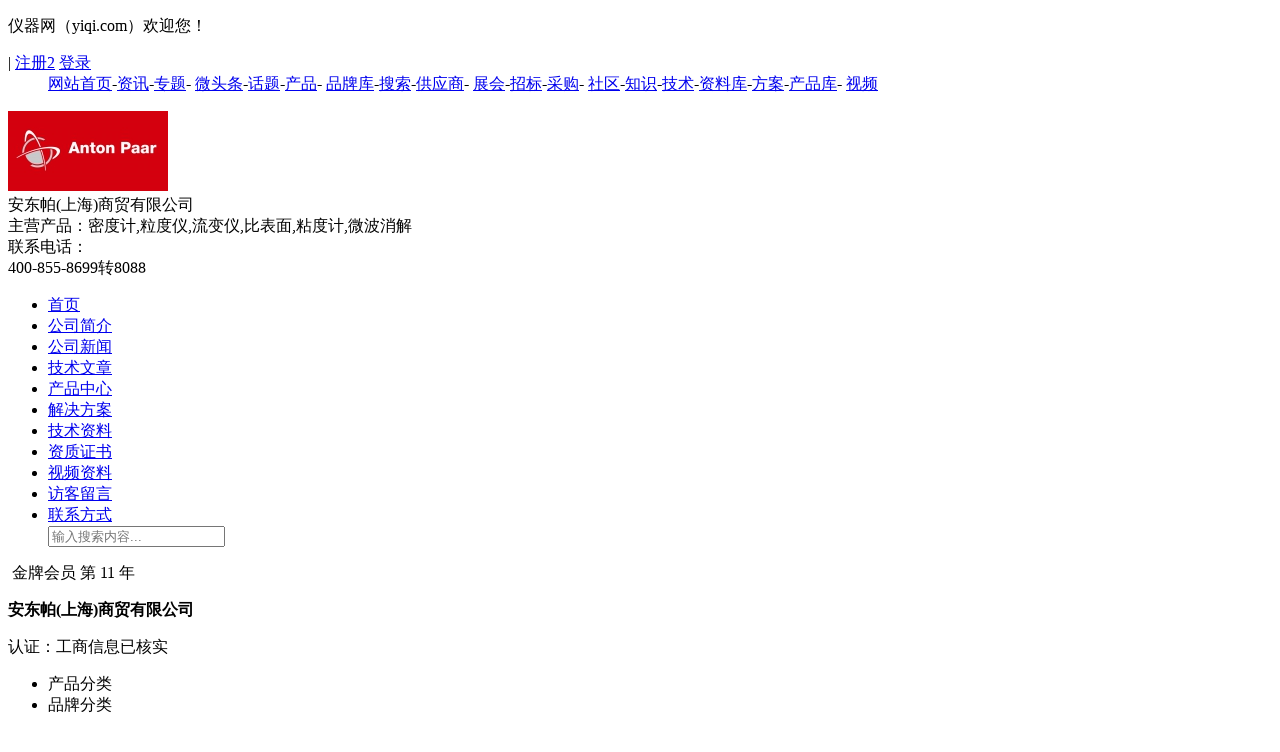

--- FILE ---
content_type: text/html; charset=utf-8
request_url: https://www.yiqi.com/zt2911/
body_size: 9137
content:
<!DOCTYPE html>
<html>
<head>
<meta charset="utf-8">
<meta name="applicable-device" content="pc">
<meta name="renderer" content="webkit">
<meta http-equiv="X-UA-Compatible" content="IE=edge,chrome=1">
<title>动态剪切流变仪_微波反应平台_落球式粘度计-安东帕</title>
<meta name="keywords" content="动态剪切流变仪，微波反应平台，落球式粘度计"/>
<meta name="description" content="安东帕是密度,浓度,二氧化碳和流变测量的技术引领者,仪器涵盖动态剪切流变仪,微波反应平台,落球式粘度计等.公司致力于为客户提供完善迅捷的本地化服务."/>
<meta name="mobile-agent" content="format=html5; url=https://m.yiqi.com/zt2911/">
<meta name="mobile-agent" content="format=xhtml;url=https://m.yiqi.com/zt2911/">
<link rel="alternate" media="only screen and (max-width: 640px)" href="https://m.yiqi.com/zt2911/">
<link rel="canonical" href="https://www.yiqi.com/zt2911/"/>
<link href="/static/index/css/exhibition/txt.wav.css" rel="stylesheet" type="text/css">
<link href="/static/index/css/exhibition/common.css" rel="stylesheet" type="text/css">
<link href="/static/index/css/exhibition/base.css?v=25052601" rel="stylesheet" type="text/css" />
<link type="text/css" href="/static/index/css/exhibition/red.css" rel="stylesheet">
<link href="/static/common/css/boxyalert.css" rel="stylesheet" type="text/css">
<link href="/static/uc_center/css/boxy.css" rel="stylesheet" type="text/css" />
<link rel="shortcut icon" href="/static/img/logotitle.ico">
<script type="text/javascript" src="/static/common/js/jquery_1.4.2.min.js"></script>
<script type="text/javascript" src="/static/common/js/jquery.boxy.js"></script>
<script type="text/javascript" src="/static/common/js/stat_old.js"></script>
</head>
<body>
<link href="/static/common/css/common.css" rel="stylesheet" type="text/css" />
<div class="header">
<dl class="wid1200">
<dt class="head_left">
<p class="left_text">仪器网（yiqi.com）欢迎您！</p><span>|</span>
<span id="loginShowName">
<a class="register_btn" href="/login/reg_new_one.html" rel="nofollow">注册2</a>
<a class="logon_btn" href="/login.html" rel="nofollow">登录</a>
</span>
</dt>
<dd class="head_right">
<a href="/" target="_blank">网站首页</a>-<a href="/news/" target="_blank">资讯</a>-<a href="/news/special.html" target="_blank">专题</a>-
<a href="/news/wtt.html" target="_blank">微头条</a>-<a href="/news/topic.html" target="_blank">话题</a>-<a href="/product/" target="_blank">产品</a>-
<a href="/pinpai/" target="_blank">品牌库</a>-<a href="/search/" target="_blank">搜索</a>-<a href="/company/" target="_blank">供应商</a>-
<a href="/expo/" target="_blank">展会</a>-<a href="/bidding/" target="_blank">招标</a>-<a href="/bidding/clue.html" target="_blank">采购</a>-
<a href="/community/" target="_blank">社区</a>-<a href="/knowledge/" target="_blank">知识</a>-<a href="/technews/" target="_blank">技术</a>-<a href="/doc/" target="_blank">资料库</a>-<a href="/solution/" target="_blank">方案</a>-<a href="/shangpin/" target="_blank">产品库</a>-
<a href="/login/video.html" target="_blank">视频</a>
</dd>
</dl>
</div>
<script type="text/javascript">function getCookie(cname){var name =cname + "=";var ca =document.cookie.split(';');for(var i=0;i<ca.length;i++) {var c =ca[i].trim();if (c.indexOf(name)==0) {return c.substring(name.length,c.length);}
}
return "";}
var loginPhone =getCookie('phone');var loginEmail =getCookie('email');var userAvatar =getCookie('userAvatar');if (userAvatar) {userAvatar =decodeURIComponent(userAvatar);}
if (loginPhone) {$('#loginShowName').html('<a class="" href="/login.html" rel="nofollow"><img class="user_img" src="'+userAvatar+'" width="24" height="24" />'+loginPhone+'</a><a class="log_out" href="/login/logout.html">安全退出</a>');} else if(loginEmail) {$('#loginShowName').html('<a class="" href="/login.html" rel="nofollow"><img class="user_img" src="'+userAvatar+'" width="24" height="24" />'+decodeURIComponent(loginEmail)+'</a><a class="log_out" href="/login/logout.html">安全退出</a>');} else {$('#loginShowName').html('<a class="register_btn" href="/login/reg_new_one.html" rel="nofollow">注册</a><a class="logon_btn" href="/login.html" rel="nofollow">登录</a>');}
</script>
<div class="head_btm">
<div class="wid1200">
<a class="logo" href="/zt2911/">
<img src="https://www.1718cdn.com/yiqi2/uploads/20250620/2911-175202-1084451008.jpg" width="160" height="80" />
</a>
<div class="comptext">
<div class="topH1bdiv">安东帕(上海)商贸有限公司</div>
<span class="textTopc">主营产品：密度计,粒度仪,流变仪,比表面,粘度计,微波消解</span>
</div>
<div class="phone">
<div class="phone_text">联系电话：</div>
<div class="phone_num">400-855-8699转8088</div>
</div>
</div>
</div>
<div class="navBox">
<ul class="wid1200">
<li class="cur"><a href="/zt2911/">首页</a></li>
<li><a href="/zt2911/list01.html">公司简介</a></li>
<li><a href="/zt2911/list02.html">公司新闻</a></li>
<li><a href="/zt2911/list25.html">技术文章</a></li>
<li><a href="/zt2911/list03.html">产品中心</a></li>
<li><a href="/zt2911/list04.html">解决方案</a></li>
<li><a href="/zt2911/list06.html">技术资料</a></li>
<li><a href="/zt2911/list05.html">资质证书</a></li>
<li><a href="/login/video.html?next=member/2911 " target="_blank">视频资料</a></li>
<li><a href="/zt2911/list12.html">访客留言</a></li>
<li><a href="/zt2911/list13.html">联系方式</a></li>
<i class="search_white"></i>
<div class="search_hide">
<form action="/zt2911/list03.html" id="SearchForm">
<input class="input_text" type="text" name="keywords" placeholder="输入搜索内容..." value="" />
<a class="search_grey input_submit" href="javascript:;"></a>
</form>
</div>
</ul>
</div>
<div class="wid1200">
<div class="banner" id="slideBox1" style="display: none;"></div>
</div>
<div class="main nobo">
<dl class="manu">
<dt class="medals mgb10">
<div class="medalstit fw magbot">
<img src="/static/common/img/ico_gold.gif" width="30" height="30" alt="">
金牌会员&nbsp;第 11 年
</div>
<div class="medalsx">
<p class="strongNamec"><strong>安东帕(上海)商贸有限公司</strong></p>
认证：工商信息已核实<br>
</div>
</dt>
<ul class="release f18">
<li class="cur">产品分类</li>
<li>品牌分类</li>
</ul>
<ul class="f16 f161 mgb10">
<li>
<a href="/zt2911/sort_42922.html" class="lia"><i class="sq"></i>X射线仪器</a>
<div class="nava">
</div>
</li>
<li>
<a href="/zt2911/sort_42923.html" class="lia"><i class="sq"></i>光谱仪器</a>
<div class="nava">
<a class="aliHeight" href="/zt2911/sort_85938.html">红外光谱仪</a>
</div>
</li>
<li>
<a href="/zt2911/sort_42924.html" class="lia"><i class="sq"></i>制样/消解设备</a>
<div class="nava">
</div>
</li>
<li>
<a href="/zt2911/sort_42925.html" class="lia"><i class="sq"></i>分离/萃取设备</a>
<div class="nava">
</div>
</li>
<li>
<a href="/zt2911/sort_42926.html" class="lia"><i class="sq"></i>合成/反应设备</a>
<div class="nava">
</div>
</li>
<li>
<a href="/zt2911/sort_42928.html" class="lia"><i class="sq"></i>试验机</a>
<div class="nava">
</div>
</li>
<li>
<a href="/zt2911/sort_42929.html" class="lia"><i class="sq"></i>热分析仪器</a>
<div class="nava">
</div>
</li>
<li>
<a href="/zt2911/sort_42930.html" class="lia"><i class="sq"></i>流变仪/粘度计</a>
<div class="nava">
</div>
</li>
<li>
<a href="/zt2911/sort_42931.html" class="lia"><i class="sq"></i>表界面物性测试仪器</a>
<div class="nava">
</div>
</li>
<li>
<a href="/zt2911/sort_42932.html" class="lia"><i class="sq"></i>颗粒/粉末分析仪器</a>
<div class="nava">
</div>
</li>
<li>
<a href="/zt2911/sort_42933.html" class="lia"><i class="sq"></i>电子光学仪器</a>
<div class="nava">
</div>
</li>
<li>
<a href="/zt2911/sort_42934.html" class="lia"><i class="sq"></i>光学测量仪器</a>
<div class="nava">
</div>
</li>
<li>
<a href="/zt2911/sort_42935.html" class="lia"><i class="sq"></i>温度计量仪器</a>
<div class="nava">
</div>
</li>
<li>
<a href="/zt2911/sort_42936.html" class="lia"><i class="sq"></i>水质分析仪器</a>
<div class="nava">
</div>
</li>
<li>
<a href="/zt2911/sort_42937.html" class="lia"><i class="sq"></i>气体检测仪器</a>
<div class="nava">
</div>
</li>
<li>
<a href="/zt2911/sort_42938.html" class="lia"><i class="sq"></i>石油行业专用仪器</a>
<div class="nava">
</div>
</li>
<li>
<a href="/zt2911/sort_42939.html" class="lia"><i class="sq"></i>农业食品专用仪器</a>
<div class="nava">
</div>
</li>
<li>
<a href="/zt2911/sort_42940.html" class="lia"><i class="sq"></i>硬度计/密度计</a>
<div class="nava">
</div>
</li>
<li>
<a href="/zt2911/sort_42942.html" class="lia"><i class="sq"></i>电化学仪器</a>
<div class="nava">
</div>
</li>
<li>
<a href="/zt2911/sort_45411.html" class="lia"><i class="sq"></i>蒸汽吸附</a>
<div class="nava">
</div>
</li>
<li>
<a href="/zt2911/sort_54337.html" class="lia"><i class="sq"></i>物性测试仪器及设备</a>
<div class="nava">
<a class="aliHeight" href="/zt2911/sort_54338.html"> 表界面物性测试</a>
</div>
</li>
<li>
<a href="/zt2911/sort_57464.html" class="lia"><i class="sq"></i>多参数测量系统</a>
<div class="nava">
</div>
</li>
<li>
<a href="/zt2911/sort_85939.html" class="lia"><i class="sq"></i>红外光谱仪</a>
<div class="nava">
</div>
</li>
<li>
<a href="/zt2911/sort_88199.html" class="lia"><i class="sq"></i>转矩流变仪</a>
<div class="nava">
</div>
</li>
<li>
<a href="/zt2911/sort_88200.html" class="lia"><i class="sq"></i>挤出机</a>
<div class="nava">
</div>
</li>
<li>
<a href="/zt2911/sort_88201.html" class="lia"><i class="sq"></i>水分测定仪</a>
<div class="nava">
</div>
</li>
<li>
<a href="/zt2911/sort_88202.html" class="lia"><i class="sq"></i>研磨机 </a>
<div class="nava">
</div>
</li>
<li>
<a href="/zt2911/sort_88203.html" class="lia"><i class="sq"></i>水分测定仪</a>
<div class="nava">
</div>
</li>
<li>
<a href="/zt2911/sort_88213.html" class="lia"><i class="sq"></i>食品品质及安全测量仪</a>
<div class="nava">
</div>
</li>
<li>
<a href="/zt2911/sort_88216.html" class="lia"><i class="sq"></i>食品品质及安全测量仪</a>
<div class="nava">
</div>
</li>
</ul>
<ul class="f16 f16_1 mgb10">
<li>
<a href="#none" class="lia liaa">（ 德国）安东帕布拉本德</a>
<div class="nava nava1 f14">
<a href="/zt2911/brand_31437.html" class="aImglogo" rel="nofollow">
<img src="https://yiqi-oss.oss-cn-hangzhou.aliyuncs.com/aliyun/Manage/2024-01-05/20240105-1473619967.jpg" width="100%" height="100%" alt="（ 德国）安东帕布拉本德"></a>
<a class="nameDivc" href="/zt2911/brand_31437.html">（ 德国）安东帕布拉本德</a>
</div>
</li>
<li>
<a href="#none">（ 奥地利）安东帕</a>
<div class="nava nava1 f14">
<a href="/zt2911/brand_8718.html" class="aImglogo" rel="nofollow">
<img src="https://yiqi-oss.oss-cn-hangzhou.aliyuncs.com/aliyun/Manage/2018-04-02/20180402-136166275.png" width="100%" height="100%" alt="（ 奥地利）安东帕"></a>
<a class="nameDivc" href="/zt2911/brand_8718.html">（ 奥地利）安东帕</a>
</div>
</li>
</ul>
<dd class="boxbgfff_s box_yqh">
<div class="titnew_sty">
<span class="h2_box">仪企号</span><span class="borderr_bg">&nbsp;</span>
</div>
<a href="/user/148a28e6e94a460e.html" target="_blank">
<img src="https://www.1718cdn.com/yiqi2/uploads/20250704/2911-153434-1566364989.jpg" width="150" height="150">
<span class="tit_name">安东帕(上海)商贸有限公司</span>
</a>
</dd>
<dd class="boxbgfff_s">
<div class="titnew_sty">
<span class="h2_box">友情链接</span><span class="borderr_bg">&nbsp;</span>
</div>
<ul class="ulhref_n">
<li>
<a href="http://www.anton-paar.cn" target="_blank" rel="nofollow">安东帕Anton Paar官网</a>
</li>
</ul>
</dd>
</dl>
<dl class="manuright">
<dt class=" boxbgfff_s pad_bot20">
<div class="titnew_sty"><span class="h2_box icolbg1">热门推荐</span><span class="borderr_bg">&nbsp;</span></div>
<ul class="rechotul rechotulhover f14">
<li>
<a class="div_abox" href="/product/detail_12555249.html" target="_blank" rel="nofollow"><img src="https://www.1718cdn.com/yiqi2/uploads/20250326/2911-143726-218786841.jpg" alt="全新微波反应平台系列Multiwave 5001/3001"></a>
<a class="centerLip" href="/product/detail_12555249.html" target="_blank">全新微波反应平台系列Multiwave 5001/3001</a>
</li>
<li>
<a class="div_abox" href="/product/detail_12544005.html" target="_blank" rel="nofollow"><img src="https://www.1718cdn.com/yiqi2/uploads/20250226/2911-160056-648980400.jpg" alt="安东帕傅立叶红外变换光谱仪Lyza 3000"></a>
<a class="centerLip" href="/product/detail_12544005.html" target="_blank">安东帕傅立叶红外变换光谱仪Lyza 3000</a>
</li>
<li>
<a class="div_abox" href="/product/detail_12557316.html" target="_blank" rel="nofollow"><img src="https://www.1718cdn.com/yiqi2/uploads/20250402/2911-133011-1711682530.jpg" alt="新款布拉本德拉伸仪 ExtensoGraph "></a>
<a class="centerLip" href="/product/detail_12557316.html" target="_blank">新款布拉本德拉伸仪 ExtensoGraph </a>
</li>
<li>
<a class="div_abox" href="/product/detail_12617215.html" target="_blank" rel="nofollow"><img src="https://www.1718cdn.com/yiqi2/uploads/20250826/2911-100123-734589035.jpg" alt="安东帕酒精浓度测定仪 Alex 301/501"></a>
<a class="centerLip" href="/product/detail_12617215.html" target="_blank">安东帕酒精浓度测定仪 Alex 301/501</a>
</li>
<li>
<a class="div_abox" href="/product/detail_12621036.html" target="_blank" rel="nofollow"><img src="https://www.1718cdn.com/yiqi2/uploads/20250905/2911-171956-962853271.jpg" alt="安东帕激光粒度仪 Litesizer DIF系列"></a>
<a class="centerLip" href="/product/detail_12621036.html" target="_blank">安东帕激光粒度仪 Litesizer DIF系列</a>
</li>
<li>
<a class="div_abox" href="/product/detail_12871468.html" target="_blank" rel="nofollow"><img src="https://www.1718cdn.com/yiqi2/uploads/20251014/2911-163342-1648795651.jpg" alt="安东帕差示扫描量热仪 Julia DSC"></a>
<a class="centerLip" href="/product/detail_12871468.html" target="_blank">安东帕差示扫描量热仪 Julia DSC</a>
</li>
<li>
<a class="div_abox" href="/product/detail_12871945.html" target="_blank" rel="nofollow"><img src="https://www.1718cdn.com/yiqi2/uploads/20251014/2911-164522-1351791515.jpg" alt="安东帕模块化智能型高级流变仪MCR"></a>
<a class="centerLip" href="/product/detail_12871945.html" target="_blank">安东帕模块化智能型高级流变仪MCR</a>
</li>
<li>
<a class="div_abox" href="/product/detail_270394.html" target="_blank" rel="nofollow"><img src="https://www.1718cdn.com/yiqi2/uploads/20250806/2911-103546-1943733320.jpg" alt="安东帕Anton Paar密度仪DMA 1002"></a>
<a class="centerLip" href="/product/detail_270394.html" target="_blank">安东帕Anton Paar密度仪DMA 1002</a>
</li>
<li>
<a class="div_abox" href="/product/detail_270398.html" target="_blank" rel="nofollow"><img src="https://www.1718cdn.com/yiqi2/uploads/20250806/2911-133734-1481051806.jpg" alt="安东帕Anton Paar密度仪DMA 502"></a>
<a class="centerLip" href="/product/detail_270398.html" target="_blank">安东帕Anton Paar密度仪DMA 502</a>
</li>
<li>
<a class="div_abox" href="/product/detail_12611690.html" target="_blank" rel="nofollow"><img src="https://www.1718cdn.com/yiqi2/uploads/20250806/2911-091103-170563671.jpg" alt="安东帕 数字式密度计DMA  4002/5002/6002"></a>
<a class="centerLip" href="/product/detail_12611690.html" target="_blank">安东帕 数字式密度计DMA 4002/5002/6002</a>
</li>
<li>
<a class="div_abox" href="/product/detail_12611694.html" target="_blank" rel="nofollow"><img src="https://www.1718cdn.com/yiqi2/uploads/20250806/2911-092302-925609385.jpg" alt="安东帕 一体式密度声速计 DMA 6002 Sound Velocity"></a>
<a class="centerLip" href="/product/detail_12611694.html" target="_blank">安东帕 一体式密度声速计 DMA 6002 Sound Velocity</a>
</li>
<li>
<a class="div_abox" href="/product/detail_485495.html" target="_blank" rel="nofollow"><img src="https://yiqi-oss.oss-cn-hangzhou.aliyuncs.com/aliyun/2911/Company/Goods/20240307-398801957.jpg" alt="安东帕康塔高真空气体吸附分析仪 Autosorb 6X00"></a>
<a class="centerLip" href="/product/detail_485495.html" target="_blank">安东帕康塔高真空气体吸附分析仪 Autosorb 6X00</a>
</li>
</ul>
</dt>
<dd class="boxbgfff_s pad_bot20">
<div class="h2Wbox titnew_sty">
<span class="h2_box icolbg2">所有产品</span><span class="borderr_bg">&nbsp;</span>
<a href="/zt2911/list03.html" class="f14" target="_blank" rel="nofollow">更多</a>
</div>
<ul class="rechotul rechotulhover f14">
<li>
<a class="div_abox" href="/product/detail_13761537.html" target="_blank" rel="nofollow"><img src="https://www.1718cdn.com/yiqi2/uploads/20251229/2911-112432-627227725.jpg" alt="安东帕Xsample系列自动进样器"></a>
<a class="centerLip" href="/product/detail_13761537.html" target="_blank">安东帕Xsample系列自动进样器</a>
</li>
<li>
<a class="div_abox" href="/product/detail_12871945.html" target="_blank" rel="nofollow"><img src="https://www.1718cdn.com/yiqi2/uploads/20251014/2911-164522-1351791515.jpg" alt="安东帕模块化智能型高级流变仪MCR"></a>
<a class="centerLip" href="/product/detail_12871945.html" target="_blank">安东帕模块化智能型高级流变仪MCR</a>
</li>
<li>
<a class="div_abox" href="/product/detail_12871468.html" target="_blank" rel="nofollow"><img src="https://www.1718cdn.com/yiqi2/uploads/20251014/2911-163342-1648795651.jpg" alt="安东帕差示扫描量热仪 Julia DSC"></a>
<a class="centerLip" href="/product/detail_12871468.html" target="_blank">安东帕差示扫描量热仪 Julia DSC</a>
</li>
<li>
<a class="div_abox" href="/product/detail_12621036.html" target="_blank" rel="nofollow"><img src="https://www.1718cdn.com/yiqi2/uploads/20250905/2911-171956-962853271.jpg" alt="安东帕激光粒度仪 Litesizer DIF系列"></a>
<a class="centerLip" href="/product/detail_12621036.html" target="_blank">安东帕激光粒度仪 Litesizer DIF系列</a>
</li>
<li>
<a class="div_abox" href="/product/detail_12620062.html" target="_blank" rel="nofollow"><img src="https://www.1718cdn.com/yiqi2/uploads/20250903/2911-101403-947258481.jpg" alt="安东帕啤酒分析系统Alcolyzer Beer Analyzing System"></a>
<a class="centerLip" href="/product/detail_12620062.html" target="_blank">安东帕啤酒分析系统Alcolyzer Beer Analyzing System</a>
</li>
<li>
<a class="div_abox" href="/product/detail_12619509.html" target="_blank" rel="nofollow"><img src="https://www.1718cdn.com/yiqi2/uploads/20250901/2911-115958-909238540.jpg" alt="安东帕自动化多用途粉末X射线衍射仪XRDynamic 500"></a>
<a class="centerLip" href="/product/detail_12619509.html" target="_blank">安东帕自动化多用途粉末X射线衍射仪XRDynamic 500</a>
</li>
<li>
<a class="div_abox" href="/product/detail_12619500.html" target="_blank" rel="nofollow"><img src="https://www.1718cdn.com/yiqi2/uploads/20250901/2911-113525-1844506965.jpg" alt="安东帕X射线衍射仪 自动进样器"></a>
<a class="centerLip" href="/product/detail_12619500.html" target="_blank">安东帕X射线衍射仪 自动进样器</a>
</li>
<li>
<a class="div_abox" href="/product/detail_12617215.html" target="_blank" rel="nofollow"><img src="https://www.1718cdn.com/yiqi2/uploads/20250826/2911-100123-734589035.jpg" alt="安东帕酒精浓度测定仪 Alex 301/501"></a>
<a class="centerLip" href="/product/detail_12617215.html" target="_blank">安东帕酒精浓度测定仪 Alex 301/501</a>
</li>
<li>
<a class="div_abox" href="/product/detail_12611869.html" target="_blank" rel="nofollow"><img src="https://www.1718cdn.com/yiqi2/uploads/20250904/2911-145856-1905740250.jpg" alt="安东帕全自动成品啤酒分析系统"></a>
<a class="centerLip" href="/product/detail_12611869.html" target="_blank">安东帕全自动成品啤酒分析系统</a>
</li>
<li>
<a class="div_abox" href="/product/detail_12611694.html" target="_blank" rel="nofollow"><img src="https://www.1718cdn.com/yiqi2/uploads/20250806/2911-092302-925609385.jpg" alt="安东帕 一体式密度声速计 DMA 6002 Sound Velocity"></a>
<a class="centerLip" href="/product/detail_12611694.html" target="_blank">安东帕 一体式密度声速计 DMA 6002 Sound Velocity</a>
</li>
<li>
<a class="div_abox" href="/product/detail_12611690.html" target="_blank" rel="nofollow"><img src="https://www.1718cdn.com/yiqi2/uploads/20250806/2911-091103-170563671.jpg" alt="安东帕 数字式密度计DMA  4002/5002/6002"></a>
<a class="centerLip" href="/product/detail_12611690.html" target="_blank">安东帕 数字式密度计DMA 4002/5002/6002</a>
</li>
<li>
<a class="div_abox" href="/product/detail_12611616.html" target="_blank" rel="nofollow"><img src="https://www.1718cdn.com/yiqi2/uploads/20250805/2911-163140-515930963.jpg" alt="安东帕 紧凑型台式密度计DMA 1002/1102 Petro"></a>
<a class="centerLip" href="/product/detail_12611616.html" target="_blank">安东帕 紧凑型台式密度计DMA 1002/1102 Petro</a>
</li>
<li>
<a class="div_abox" href="/product/detail_12557316.html" target="_blank" rel="nofollow"><img src="https://www.1718cdn.com/yiqi2/uploads/20250402/2911-133011-1711682530.jpg" alt="新款布拉本德拉伸仪 ExtensoGraph "></a>
<a class="centerLip" href="/product/detail_12557316.html" target="_blank">新款布拉本德拉伸仪 ExtensoGraph </a>
</li>
<li>
<a class="div_abox" href="/product/detail_12557312.html" target="_blank" rel="nofollow"><img src="https://www.1718cdn.com/yiqi2/uploads/20250402/2911-131825-1832154442.jpg" alt="安东帕Lovis 2001 全自动微量滚球黏度计"></a>
<a class="centerLip" href="/product/detail_12557312.html" target="_blank">安东帕Lovis 2001 全自动微量滚球黏度计</a>
</li>
<li>
<a class="div_abox" href="/product/detail_12555249.html" target="_blank" rel="nofollow"><img src="https://www.1718cdn.com/yiqi2/uploads/20250326/2911-143726-218786841.jpg" alt="全新微波反应平台系列Multiwave 5001/3001"></a>
<a class="centerLip" href="/product/detail_12555249.html" target="_blank">全新微波反应平台系列Multiwave 5001/3001</a>
</li>
<li>
<a class="div_abox" href="/product/detail_12544005.html" target="_blank" rel="nofollow"><img src="https://www.1718cdn.com/yiqi2/uploads/20250226/2911-160056-648980400.jpg" alt="安东帕傅立叶红外变换光谱仪Lyza 3000"></a>
<a class="centerLip" href="/product/detail_12544005.html" target="_blank">安东帕傅立叶红外变换光谱仪Lyza 3000</a>
</li>
<li>
<a class="div_abox" href="/product/detail_1810121.html" target="_blank" rel="nofollow"><img src="https://yiqi-oss.oss-cn-hangzhou.aliyuncs.com/aliyun/2911/Company/Goods/20240329-2045590192.jpg" alt="台式全自动流变仪"></a>
<a class="centerLip" href="/product/detail_1810121.html" target="_blank">台式全自动流变仪</a>
</li>
<li>
<a class="div_abox" href="/product/detail_1810120.html" target="_blank" rel="nofollow"><img src="https://yiqi-oss.oss-cn-hangzhou.aliyuncs.com/aliyun/2911/Company/Goods/20240329-1505946321.jpg" alt="饮料工业自动化实验室"></a>
<a class="centerLip" href="/product/detail_1810120.html" target="_blank">饮料工业自动化实验室</a>
</li>
<li>
<a class="div_abox" href="/product/detail_1798766.html" target="_blank" rel="nofollow"><img src="https://yiqi-oss.oss-cn-hangzhou.aliyuncs.com/aliyun/2911/Company/Goods/20240109-2071158250.jpg" alt="单/双螺杆挤出机（橡胶塑料等）"></a>
<a class="centerLip" href="/product/detail_1798766.html" target="_blank">单/双螺杆挤出机（橡胶塑料等）</a>
</li>
<li>
<a class="div_abox" href="/product/detail_1798469.html" target="_blank" rel="nofollow"><img src="https://yiqi-oss.oss-cn-hangzhou.aliyuncs.com/aliyun/2911/Company/Goods/20240108-103213347.jpg" alt="安东帕Brabender水选择性水分测定仪： Aquatrac-V"></a>
<a class="centerLip" href="/product/detail_1798469.html" target="_blank">安东帕Brabender水选择性水分测定仪： Aquatrac-V</a>
</li>
<li>
<a class="div_abox" href="/product/detail_1798458.html" target="_blank" rel="nofollow"><img src="https://yiqi-oss.oss-cn-hangzhou.aliyuncs.com/aliyun/2911/Company/Goods/20240108-201037110.jpg" alt="安东帕brabender模块化扭矩流变仪：MetaStation"></a>
<a class="centerLip" href="/product/detail_1798458.html" target="_blank">安东帕brabender模块化扭矩流变仪：MetaStation</a>
</li>
<li>
<a class="div_abox" href="/product/detail_1798453.html" target="_blank" rel="nofollow"><img src="https://yiqi-oss.oss-cn-hangzhou.aliyuncs.com/aliyun/2911/Company/Goods/20240108-202445618.jpg" alt="安东帕Brabender 炭黑测量装置：AbsorptoMeter"></a>
<a class="centerLip" href="/product/detail_1798453.html" target="_blank">安东帕Brabender 炭黑测量装置：AbsorptoMeter</a>
</li>
<li>
<a class="div_abox" href="/product/detail_1798447.html" target="_blank" rel="nofollow"><img src="https://yiqi-oss.oss-cn-hangzhou.aliyuncs.com/aliyun/2911/Company/Goods/20240108-1952793267.jpg" alt="安东帕 Brabender：气压式密度仪"></a>
<a class="centerLip" href="/product/detail_1798447.html" target="_blank">安东帕 Brabender：气压式密度仪</a>
</li>
<li>
<a class="div_abox" href="/product/detail_1798438.html" target="_blank" rel="nofollow"><img src="https://yiqi-oss.oss-cn-hangzhou.aliyuncs.com/aliyun/2911/Company/Goods/20240108-460991067.jpg" alt="安东帕 Brabender：应力松弛仪TSSR 计"></a>
<a class="centerLip" href="/product/detail_1798438.html" target="_blank">安东帕 Brabender：应力松弛仪TSSR 计</a>
</li>
<li>
<a class="div_abox" href="/product/detail_1798383.html" target="_blank" rel="nofollow"><img src="https://yiqi-oss.oss-cn-hangzhou.aliyuncs.com/aliyun/2911/Company/Goods/20240108-1046631499.jpg" alt="布拉本德 磨粉机  Quadrumat系列 "></a>
<a class="centerLip" href="/product/detail_1798383.html" target="_blank">布拉本德 磨粉机 Quadrumat系列 </a>
</li>
<li>
<a class="div_abox" href="/product/detail_1798378.html" target="_blank" rel="nofollow"><img src="https://yiqi-oss.oss-cn-hangzhou.aliyuncs.com/aliyun/2911/Company/Goods/20240108-57705111.jpg" alt="布拉本德 破碎机 SM 4"></a>
<a class="centerLip" href="/product/detail_1798378.html" target="_blank">布拉本德 破碎机 SM 4</a>
</li>
<li>
<a class="div_abox" href="/product/detail_1798265.html" target="_blank" rel="nofollow"><img src="https://yiqi-oss.oss-cn-hangzhou.aliyuncs.com/aliyun/2911/Company/Goods/20240105-1783737059.jpg" alt="单/双螺杆挤出机"></a>
<a class="centerLip" href="/product/detail_1798265.html" target="_blank">单/双螺杆挤出机</a>
</li>
<li>
<a class="div_abox" href="/product/detail_1798258.html" target="_blank" rel="nofollow"><img src="https://yiqi-oss.oss-cn-hangzhou.aliyuncs.com/aliyun/2911/Company/Goods/20240105-1815836502.jpg" alt="布拉本德 全自动水分测定仪 MT-CA"></a>
<a class="centerLip" href="/product/detail_1798258.html" target="_blank">布拉本德 全自动水分测定仪 MT-CA</a>
</li>
</ul>
</dd>
<dd class="boxbgfff_s">
<div class="h2Wbox titnew_sty">
<span class="h2_box icolbg3">公司新闻</span><span class="borderr_bg">&nbsp;</span>
<a href="/zt2911/list02.html" class="f14" target="_blank" rel="nofollow">更多</a>
</div>
<ul class="rechotul1 f14">
<li>
<a class="newH3tit h3_abox" href="/news/detail_10030347.html" target="_blank">邀请函 | SAXS &amp; XRD excites 2026</a>
</li>
<li>
<a class="newH3tit h3_abox" href="/news/detail_10029499.html" target="_blank">元旦快乐 | 元气满满，旦夕如意</a>
</li>
<li>
<a class="newH3tit h3_abox" href="/news/detail_10029498.html" target="_blank">精研智创 聚力同行 | 2025年度回顾（文末福利）</a>
</li>
<li>
<a class="newH3tit h3_abox" href="/news/detail_10029253.html" target="_blank">（人物专访）何以领跑50年？揭秘安东帕微波化学“变与不变”的突围之道</a>
</li>
<li>
<a class="newH3tit h3_abox" href="/news/detail_10029220.html" target="_blank">新品发布 | 新型 Xsample 系列：低黏度的可扩展自动化</a>
</li>
<li>
<a class="newH3tit h3_abox" href="/news/detail_10029219.html" target="_blank">直击现场 | 微观表面力学国际研讨会，前沿技术与产业应用深度碰撞！</a>
</li>
<li>
<a class="newH3tit h3_abox" href="/news/detail_10028292.html" target="_blank">Webinar丨聚合物的热分析： DSC 解码背后的故事</a>
</li>
<li>
<a class="newH3tit h3_abox" href="/news/detail_10027896.html" target="_blank">【留言有奖】快问快答 | 3分钟，找到您的专属密度解决方案</a>
</li>
<li>
<a class="newH3tit h3_abox" href="/news/detail_10027895.html" target="_blank">惊喜活动：安东帕X射线衍射仪免费测样</a>
</li>
<li>
<a class="newH3tit h3_abox" href="/news/detail_10027521.html" target="_blank">惊喜黑五 | 安东帕线上商城大促活动开启</a>
</li>
</ul>
</dd>
<dd class="boxbgfff_s">
<div class="h2Wbox titnew_sty">
<span class="h2_box icolbg5">技术资料</span><span class="borderr_bg">&nbsp;</span>
<a href="/zt2911/list06.html" class="f14" target="_blank" rel="nofollow">更多</a>
</div>
<ul class="rechotul1 f14">
<li>
<a class="newH3tit h3_abox" href="/doc/detail_ba72d3e8161f3849.html" target="_blank">安东帕自动进样器Xsample系列</a>
</li>
<li>
<a class="newH3tit h3_abox" href="/doc/detail_04d7760eaa01eb5d.html" target="_blank">安东帕颗粒表征解决方案</a>
</li>
<li>
<a class="newH3tit h3_abox" href="/doc/detail_399a46f9f0dd9461.html" target="_blank">MCR粉体流变仪 粉体流动池 | 粉体剪切池</a>
</li>
<li>
<a class="newH3tit h3_abox" href="/doc/detail_28f5466fe31bcee8.html" target="_blank">安东帕动态热机械分析仪MCR 703 MultiDrive</a>
</li>
<li>
<a class="newH3tit h3_abox" href="/doc/detail_7170ff87ff42383d.html" target="_blank">食品粉体表征实践指南</a>
</li>
<li>
<a class="newH3tit h3_abox" href="/doc/detail_97f44a3ea9c7d4c9.html" target="_blank">植物基-食品分析的未来</a>
</li>
<li>
<a class="newH3tit h3_abox" href="/doc/detail_d7eba782f0d92239.html" target="_blank">食品和饲料测试分析指南</a>
</li>
<li>
<a class="newH3tit h3_abox" href="/doc/detail_6b4ce61c6dc1952a.html" target="_blank">药物粉体表征实践指南</a>
</li>
<li>
<a class="newH3tit h3_abox" href="/doc/detail_a974eb2151c8835a.html" target="_blank">安东帕差示扫描量热仪Julia DSC产品样册</a>
</li>
<li>
<a class="newH3tit h3_abox" href="/doc/detail_d88c8410d8a7c366.html" target="_blank">安东帕流变仪MCR系列产品样册</a>
</li>
</ul>
</dd>
<dd class="boxbgfff_s">
<div class="h2Wbox titnew_sty">
<span class="h2_box icolbg6">技术文章</span><span class="borderr_bg">&nbsp;</span>
<a href="/zt2911/list25.html" class="f14" target="_blank" rel="nofollow">更多</a>
</div>
<ul class="rechotul1 f14">
<li>
<a class="newH3tit h3_abox" href="/technews/detail_2bbb239638c2bb9e.html" target="_blank">产品应用 | 双氧水消毒剂的现场浓度测量</a>
</li>
<li>
<a class="newH3tit h3_abox" href="/technews/detail_4824bda7c99c3692.html" target="_blank">产品应用 | 如何将聚合物折射率从“经验操作”升级为“标准化结果”</a>
</li>
<li>
<a class="newH3tit h3_abox" href="/technews/detail_25356badc203c21c.html" target="_blank">行业应用 | DSC 揭秘：如何为您的产品精准选择高分子材料？</a>
</li>
<li>
<a class="newH3tit h3_abox" href="/technews/detail_1ade6a3ea4cbe9a1.html" target="_blank">产品应用 | 基于FTIR的柴油/生物柴油混合物中FAME含量快速定量分析</a>
</li>
<li>
<a class="newH3tit h3_abox" href="/technews/detail_f05618e58fac6e97.html" target="_blank">安东帕brabender模块化扭矩流变仪：MetaStation特点</a>
</li>
<li>
<a class="newH3tit h3_abox" href="/technews/detail_a76702e90b6636f0.html" target="_blank">安东帕Brabender水选择性水分测定仪： Aquatrac-V特点</a>
</li>
<li>
<a class="newH3tit h3_abox" href="/technews/detail_8446cecc8a591b03.html" target="_blank">安东帕布拉本德单/双螺杆挤出机（橡胶塑料等）TwinLab特点</a>
</li>
<li>
<a class="newH3tit h3_abox" href="/technews/detail_d35f695beef6a818.html" target="_blank">安东帕台式全自动流变仪HTR 3000特点</a>
</li>
<li>
<a class="newH3tit h3_abox" href="/technews/detail_dba51c1900523bbb.html" target="_blank">安东帕傅立叶红外变换光谱仪Lyza 3000特点</a>
</li>
<li>
<a class="newH3tit h3_abox" href="/technews/detail_d80b424a41d15b0b.html" target="_blank">安东帕微波反应平台系列Multiwave 5001/3001特点</a>
</li>
</ul>
</dd>
<dd class="boxbgfff_s">
<div class="h2Wbox titnew_sty">
<span class="h2_box icolbg6">解决方案</span><span class="borderr_bg">&nbsp;</span>
<a href="/zt2911/list04.html" class="f14" target="_blank" rel="nofollow">更多</a>
</div>
<ul class="rechotul1 f14">
<li>
<a class="newH3tit h3_abox" href="/solution/detail_b8c23dbe04a4cd3b.html" target="_blank">摩擦磨损试验机 | 航空航天工业材料涂层表征</a>
</li>
<li>
<a class="newH3tit h3_abox" href="/solution/detail_6892dc73263e6c76.html" target="_blank">新一代二氧化碳纯度在线监控解决方案</a>
</li>
<li>
<a class="newH3tit h3_abox" href="/solution/detail_759d15c2b454f717.html" target="_blank">钻井液的摩擦学表征-摩擦和磨损行为</a>
</li>
<li>
<a class="newH3tit h3_abox" href="/solution/detail_9ead641d53f50dd6.html" target="_blank">油墨粘度对粒径的影响</a>
</li>
<li>
<a class="newH3tit h3_abox" href="/solution/detail_3280fa8df0cc6ff1.html" target="_blank">用安东帕粉体流变仪研究粉体的结块行为特性</a>
</li>
<li>
<a class="newH3tit h3_abox" href="/solution/detail_e94b23308b13f74f.html" target="_blank">医用软膏剂的流变测量</a>
</li>
<li>
<a class="newH3tit h3_abox" href="/solution/detail_7cff53bc03f21329.html" target="_blank">炭黑浆料测试报告</a>
</li>
<li>
<a class="newH3tit h3_abox" href="/solution/detail_501ca068982c4340.html" target="_blank">四种树脂Tg测试</a>
</li>
<li>
<a class="newH3tit h3_abox" href="/solution/detail_7ca2e9747c435756.html" target="_blank">润滑油黏度测试</a>
</li>
<li>
<a class="newH3tit h3_abox" href="/solution/detail_9b2d351fc3c7b189.html" target="_blank">软骨的生物摩擦学研究</a>
</li>
</ul>
</dd>
<dd class="boxbgfff_s">
<div class="h2Wbox titnew_sty">
<span class="h2_box icolbg8">公司简介</span><span class="borderr_bg">&nbsp;</span>
<a href="/zt2911/list01.html" class="f14" target="_blank" rel="nofollow">更多</a>
</div>
<div class="box_newjj">
<p style="text-align:justify">安东帕开发、生产和销售高精度的实验室仪器和过程测量系统，并提供用户定制的自动化解决方案。它是密度、浓度和CO2&nbsp;测量以及流变仪领域的世 界领 先者。Anton Paar 为“Santner 慈善基金会”所有。进步和创新、高精度工艺以及对研究的热情——这些很好地定义了安东帕的特性。我们的测量仪器反映了我们的思想和行动：以最高精度生产的组件、创新的测量原理和精心设计的用户界面代表了我们对质量......</p>
</div>
</dd>
</dl>
</div>
<div class="textLr">
<marquee scrollamount="3">安东帕是密度,浓度,二氧化碳和流变测量的技术引领者,仪器涵盖动态剪切流变仪,微波反应平台,落球式粘度计等.公司致力于为客户提供完善迅捷的本地化服务.</marquee>
</div>
<script type="text/javascript">let data_banner =[{"url":"https:\/\/www.yiqi.com\/product\/detail_12871945.html","pic_url":"\/uploads\/20251022\/2911-163707-532816197.jpg"},{"url":"https:\/\/www.yiqi.com\/product\/detail_12871468.html","pic_url":"\/uploads\/20251022\/2911-164121-417538236.jpg"},{"url":"","pic_url":""},{"url":"https:\/\/www.yiqi.com\/product\/detail_865944.html","pic_url":"\/uploads\/20251201\/2911-144930-1339330701.jpg"},{"url":"https:\/\/www.yiqi.com\/product\/detail_12555249.html","pic_url":"\/uploads\/20251201\/2911-150412-1898844880.jpg"}];$(function(){if (data_banner !=undefined &&data_banner.length >0) {let b_html =[];b_html.push('<div class="bd"><ul>');$.each(data_banner,function(i,v){let def_href ='javascript:void(0);';let def_tar ='_self';let def_img ='';if (v.pic_url !='' &&v.pic_url !=undefined) {def_img =v.pic_url;if (v.url !='' &&v.url !=undefined) {def_href =v.url;def_tar ='_blank';}
b_html.push('<li><a href="'+def_href+'" target="'+def_tar+'"><img src="'+def_img+'"/></a></li>');}
});b_html.push('</ul></div>');b_html.push('<div class="hd"><ul></ul></div>');$('#slideBox1').html(b_html.join('')).fadeIn(1000);TouchSlide({slideCell:"#slideBox1",titCell:".hd ul",mainCell:".bd ul",effect:"leftLoop",autoPage:true,autoPlay:true,interTime:5000,prevCell:".prev",nextCell:".next" 
	});}
	
	
	
	
	
	
	
	
})
</script>
<div class="cl"></div>
<div class="footer">
<div class="wid1200">
<div class="footer_left">
<a class="footer_logo" href="/"><img src="/static/common/img/foot_logo.png" width="194" height="56" /></a>
<ul class="footer_text">
<li><a href="/about/web/about.html" target="_blank" rel="nofollow">关于我们</a></li>
<li><a href="/about/web/service.html" target="_blank" rel="nofollow">会员服务</a></li>
<li><a href="/about/web/agreement.html" target="_blank" rel="nofollow">服务协议</a></li>
<li><a href="/about/web/privacy.html" target="_blank" rel="nofollow">隐私政策</a></li>
<li><a href="/about/web/legal_notice.html" target="_blank" rel="nofollow">法律声明</a></li>
<li><a href="/about/web/join_us.html" target="_blank" rel="nofollow">诚聘英才</a></li>
</ul>
</div>
<div class="footer_cont">
<h2><b>联系</b>我们</h2>
<b>400-822-6768</b>
<span>（周一至周五 09:00 ~ 18:00）</span>
<p><b>服务咨询：</b>932545765 <a href="tencent://message/?uin=932545765&amp;site=qq&amp;menu=yes" rel="nofollow"></a></p>
<p><b>采购服务：</b>2508277101 <a href="tencent://message/?uin=2508277101&amp;Site=qq&amp;Menu=yes" rel="nofollow"></a></p>
<p><b>展会合作：</b>784540580 <a href="tencent://message/?uin=784540580&amp;Site=qq&amp;Menu=yes" rel="nofollow"></a></p>
<p><b>综合服务：</b>11694366 <a href="tencent://message/?uin=11694366&amp;Site=qq&amp;Menu=yes" rel="nofollow"></a></p>
</div>
<div class="qr_code">
<h2><b>关注</b>我们</h2>
<ul>
<li>
<img src="/static/common/img/wxtpt.jpg" />
<p>关注微信公众号</p>
</li>
<li>
<img src="/static/common/img/wechat_mini.jpg" />
<p>微信小程序</p>
</li>
</ul>
</div>
<div class="cl"></div>
<div class="box_pxt">
<a href="http://www.beian.gov.cn/portal/registerSystemInfo?recordcode=31011502008050" target="_blank" rel="nofollow"><img src="/static/common/img/batb.png" width="20" height="20" alt="沪公网安备 31011502008050号" />沪公网安备 31011502008050号</a><span>|</span>
<a href="https://beian.miit.gov.cn/" target="_blank" rel="nofollow">ICP备案号：沪ICP备16012899</a><span>|</span>
<a href="/static/common/img/hlwypxxfwzgzs.jpg" target="_blank" rel="nofollow">互联网药品信息服务资格证书</a><span>|</span>
<a href="/static/common/img/spxkz.jpg" target="_blank" rel="nofollow">广播电视节目经营许可证</a><span>|</span>
<a href="/static/common/img/yyzz.jpg" target="_blank" rel="nofollow">营业执照证书</a>
</div>
</div>
</div>
<div class="copyright">
<div class="wid1200">Copyright 2004-2026 yiqi.com&nbsp;&nbsp;&nbsp;&nbsp;All Rights Reserved<span> , 未经书面授权 , 页面内容不得以任何形式进行复制</span></div>
</div>
<script defer src="https://analyze.yiqi.net/script.js" data-website-id="12cdaf7b-c27c-4ec2-a34e-596b642482ac"></script>
<script type="text/javascript" src="/static/common/js/TouchSlide.1.1.js"></script>
<script type="text/javascript" src="/static/common/js/jquery-1.7.1.min.js"></script>
<script type="text/javascript" src="/static/index/js/exhibition/cp.js"></script>
<script type="text/javascript" src="/static/common/js/common.boxy.js"></script>
<script type="text/javascript" src="/static/index/js/exhibition/common.js"></script>
<script type="text/javascript" src="/static/index/js/exhibition/collection.js"></script>
<script type="text/javascript" src="/static/index/js/exhibition/txt.wav.min.js"></script>
<script type="text/javascript" src="/static/common/js/validate_free.js"></script>
<script type="text/javascript" src="/static/common/js/jquery.validate.min.js"></script>
<script type="text/javascript" charset="utf-8" src="/static/common/js/comment.js"></script>
<script type="text/javascript" src="/static/index/js/exhibition/product.js"></script>
</body>
</html>
